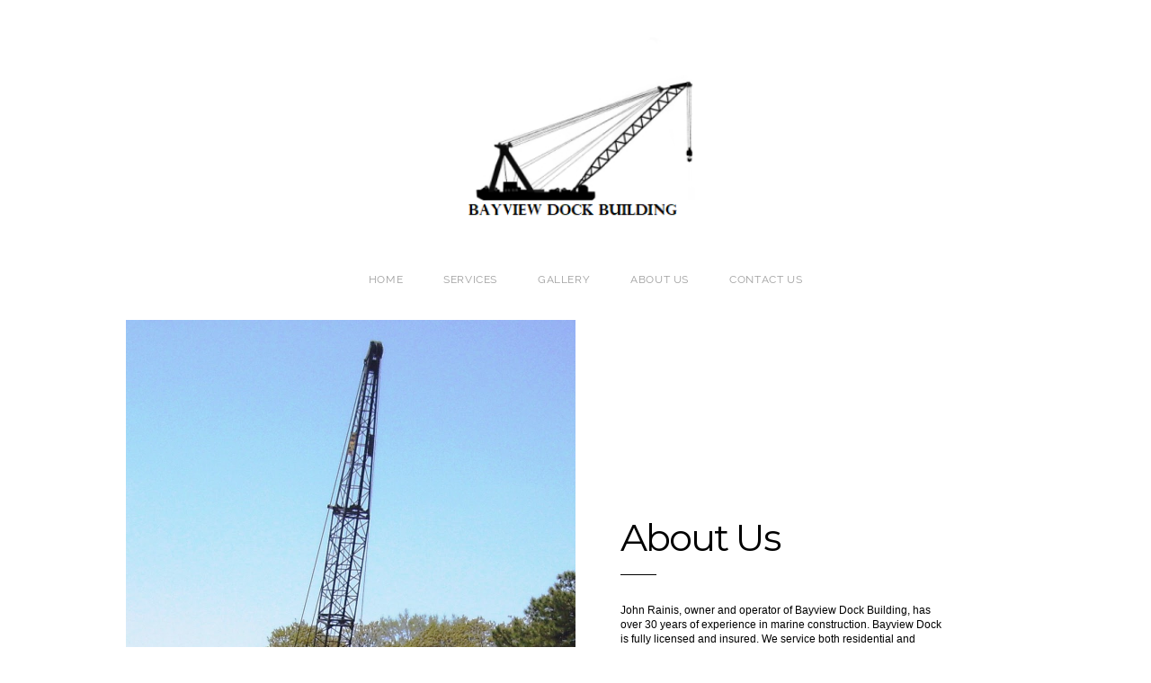

--- FILE ---
content_type: text/css; charset=utf-8
request_url: http://editor.turbify.com/static_style?v=1.5.8c&vbid=vbid-0a218aad-lok1anrm&caller=live
body_size: 2783
content:
/******************************************************************************************************
 *            DYNAMIC STYLE FOR style-3bd2b4bb-ubat0wmj
 *                                 	 
 ******************************************************************************************************/
	 .style-0a218aad-dzebo07f .style-3bd2b4bb-ubat0wmj.master.item-box   {
		
						position: relative;
						
						background-color: rgb(255, 255, 255);
							
		}
	 .style-0a218aad-dzebo07f .style-3bd2b4bb-ubat0wmj .preview-item-links span:hover  ,  .style-0a218aad-dzebo07f .style-3bd2b4bb-ubat0wmj .preview-element.Link.hover-tester  { 
						color: rgb(0, 0, 0);
						
						background-color: rgba(147, 147, 147, 0);
							
		}
	 .style-0a218aad-dzebo07f .style-3bd2b4bb-ubat0wmj .preview-item-links  {
		
						text-align: center;
							
		}
	 .style-0a218aad-dzebo07f .style-3bd2b4bb-ubat0wmj  .preview-content-holder  {
		
						border-color: rgb(214, 214, 214);
						
						margin-right: 10px;
						
						margin-top: 15px;
						
						margin-left: 10px;
						
						background-color: rgba(0, 0, 0, 0);
						
						text-align: right;
							
		}
	 .style-0a218aad-dzebo07f .style-3bd2b4bb-ubat0wmj .preview-item-links span  ,  .style-0a218aad-dzebo07f .style-3bd2b4bb-ubat0wmj #sr-basket-widget *  { font-size:calc( 10px + ( 12rem - 10rem ) );
						color: rgb(159, 159, 159);
						
						padding-bottom: 0px;
						
						border-color: rgb(246, 246, 246);
						
						letter-spacing: 0.05em;
						
						max-width: 1150px;
						
						padding-right: 10px;
						
						padding-left: 10px;
						
						padding-top: 0px;
						
						font-family: Raleway;
						
						background-color: rgba(255, 255, 255, 0);
						
						margin-left: 22px;
							
		}
	 .style-0a218aad-dzebo07f .style-3bd2b4bb-ubat0wmj .preview-title  ,  .style-0a218aad-dzebo07f .style-3bd2b4bb-ubat0wmj .preview-body h1  { font-size:calc( 10px + ( 16rem - 10rem ) );
						color: rgb(30, 30, 30);
						
						letter-spacing: 0.05em;
						
						margin-left: 10px;
						
						font-family: Raleway;
						
						background-color: rgba(255, 255, 255, 0);
							
		}
	 .style-0a218aad-dzebo07f .style-3bd2b4bb-ubat0wmj .preview-title-holder  {
		
						text-align: left;
							
		}
	 .style-0a218aad-dzebo07f .style-3bd2b4bb-ubat0wmj .preview-element.icon-source  {
		
						width: 310px;
							
		}
	 .style-0a218aad-dzebo07f .style-3bd2b4bb-ubat0wmj .item-content:not(.blocks_layout)  {
		
						background-color: rgba(244, 203, 74, 0);
							
		}
	 .style-0a218aad-dzebo07f .style-3bd2b4bb-ubat0wmj .preview-subtitle-holder  {
		
						text-align: left;
							
		}
	 .style-0a218aad-dzebo07f .style-3bd2b4bb-ubat0wmj .preview-item-links span:before  ,  .style-0a218aad-dzebo07f .style-3bd2b4bb-ubat0wmj .effect-tester  { 
						background-color: rgb(13, 4, 132);
							
		}
	 .style-0a218aad-dzebo07f .style-3bd2b4bb-ubat0wmj  .preview-content-wrapper  {
		
						vertical-align: bottom;
						
						text-align: right;
							
		}
	 .style-0a218aad-dzebo07f .style-3bd2b4bb-ubat0wmj .preview-subtitle  ,  .style-0a218aad-dzebo07f .style-3bd2b4bb-ubat0wmj .preview-body h2  { font-size:calc( 10px + ( 12rem - 10rem ) );
						color: rgb(152, 152, 152);
						
						letter-spacing: 0.05em;
						
						margin-right: 0px;
						
						margin-top: 5px;
						
						margin-left: 10px;
						
						font-family: Arial;
							
		}

/******************************************************************************************************
 *            UNIQUE STYLE
 *                                 	 
 ******************************************************************************************************/
















/******************************************************************************************************
 *            WEBSITE STYLE
 *                                 	 
 ******************************************************************************************************/
/******************************************************************************************************
 *            DYNAMIC STYLE FOR style-0ac30214-hj1ol8de
 *                                 	 
 ******************************************************************************************************/
	 .style-0a218aad-dzebo07f .style-0ac30214-hj1ol8de  .preview-content-holder  {
		
						text-align: left;
						
						max-width: 500px;
						
						margin-right: 50px;
						
						margin-top: 30px;
						
						margin-left: 50px;
						
						margin-bottom: 30px;
						
						background-color: rgba(255, 255, 255, 0);
							
		}
	 .style-0a218aad-dzebo07f .style-0ac30214-hj1ol8de .item-content:not(.blocks_layout)  {
		
						background-color: rgba(0, 0, 0, 0);
							
		}
	 .style-0a218aad-dzebo07f .style-0ac30214-hj1ol8de .preview-divider  {
		
						width: 10%;
							
		}
	 .style-0a218aad-dzebo07f .style-0ac30214-hj1ol8de .inner-pic  {
		
						opacity: 0.95;
						
						color: rgb(0, 0, 0);
						
		    			-webkit-filter:none;filter:none;	
		}
	 .style-0a218aad-dzebo07f .style-0ac30214-hj1ol8de .multi_layout .helper-div.middle-center .pic-side  {
		
						margin-left: -6%;
							
		}
	 .style-0a218aad-dzebo07f .style-0ac30214-hj1ol8de .multi_layout .helper-div.middle-center  {
		
						padding-left: 6%;
						
						padding-right: 6%;
						
						width: 88%;
							
		}
	 .style-0a218aad-dzebo07f .style-0ac30214-hj1ol8de .background-div  {
			
		}
	 .style-0a218aad-dzebo07f .style-0ac30214-hj1ol8de.master.item-box   {
		
						background-color: rgb(255, 255, 255);
							
		}
	 .style-0a218aad-dzebo07f .style-0ac30214-hj1ol8de .preview-title  ,  .style-0a218aad-dzebo07f .style-0ac30214-hj1ol8de .preview-body h1  { 
						line-height: 1.0em;
						font-size:calc( 10px + ( 42rem - 10rem ) );
						color: rgb(0, 0, 0);
						
						letter-spacing: -0.05em;
						
						font-family: Montserrat;
						
						background-color: rgba(255, 255, 255, 0);
							
		}
	 .style-0a218aad-dzebo07f .style-0ac30214-hj1ol8de .preview-item-links span  ,  .style-0a218aad-dzebo07f .style-0ac30214-hj1ol8de #sr-basket-widget *  { 
						border-width: 2px;
						font-size:calc( 10px + ( 13rem - 10rem ) );
						margin-right: 10px;
						
						color: rgb(255, 255, 255);
						
						padding-bottom: 10px;
						
						border-color: rgb(255, 255, 255);
						
						letter-spacing: 0.15em;
						
						padding-right: 30px;
						
						margin-top: 50px;
						
						padding-left: 30px;
						
						border-radius: 18px;
						
						padding-top: 10px;
						
						font-family: Quicksand;
						
						background-color: rgba(95, 184, 148, 0);
						
						font-weight: bold;
						
						margin-left: 10px;
							
		}
	 .style-0a218aad-dzebo07f .style-0ac30214-hj1ol8de .preview-element.icon-source  {
		
						margin-bottom: 15px;
						
						width: 60px;
							
		}
	 .style-0a218aad-dzebo07f .style-0ac30214-hj1ol8de .background-image-div  {
		
						color: rgb(0, 0, 0);
							
		}
	 .style-0a218aad-dzebo07f .style-0ac30214-hj1ol8de .preview-icon-holder  {
		
						margin-bottom: 40px;
							
		}
	 .style-0a218aad-dzebo07f .style-0ac30214-hj1ol8de .preview-body-holder  {
		
						max-width: 600px;
							
		}
	 .style-0a218aad-dzebo07f .style-0ac30214-hj1ol8de  .preview-content-wrapper  {
		
						text-align: left;
						
						vertical-align: middle;
							
		}
	 .style-0a218aad-dzebo07f .style-0ac30214-hj1ol8de .preview-item-links span:hover  ,  .style-0a218aad-dzebo07f .style-0ac30214-hj1ol8de .preview-element.Link.hover-tester  { 
						color: rgb(172, 200, 65);
						
						background-color: rgba(0, 0, 0, 0);
							
		}
	 .style-0a218aad-dzebo07f .style-0ac30214-hj1ol8de .inner-pic-holder  {
		
						background-color: rgba(0, 0, 0, 0);
							
		}
	 .style-0a218aad-dzebo07f .style-0ac30214-hj1ol8de .preview-item-links span:before  ,  .style-0a218aad-dzebo07f .style-0ac30214-hj1ol8de .effect-tester  { 
						background-color: rgb(255, 255, 255);
							
		}
	 .style-0a218aad-dzebo07f .style-0ac30214-hj1ol8de .preview-body  {
		
						line-height: 1.4em;
						font-size:calc( 10px + ( 12rem - 10rem ) );
						color: rgb(0, 0, 0);
						
						max-width: 600px;
						
						padding-right: 40px;
						
						margin-top: 5px;
						
						font-family: Arial;
							
		}
	
	 .style-0a218aad-dzebo07f .style-0ac30214-hj1ol8de .middle_layout .helper-div  ,  .style-0a218aad-dzebo07f .style-0ac30214-hj1ol8de .multi_layout .helper-div.middle-center .text-side  { 
						max-width: 1000px;
							
		}
	 .style-0a218aad-dzebo07f .style-0ac30214-hj1ol8de .preview-subtitle  ,  .style-0a218aad-dzebo07f .style-0ac30214-hj1ol8de .preview-body h2  { 
						font-family: Raleway;
						font-size:calc( 10px + ( 14rem - 10rem ) );
						color: rgb(0, 0, 0);
						
						letter-spacing: 0.0em;
						
						margin-right: 0px;
						
						margin-top: 15px;
						
						margin-left: 0px;
						
						margin-bottom: 15px;
						
						line-height: 1.3em;
							
		}

/******************************************************************************************************
 *            UNIQUE STYLE
 *                                 	 
 ******************************************************************************************************/



 .style-0ac30214-hj1ol8de #vbid-0ac30214-c1qwrrt7.inner-pic{
				
							background-position : 50% 50%;
					
				}





















/******************************************************************************************************
 *            WEBSITE STYLE
 *                                 	 
 ******************************************************************************************************/
/******************************************************************************************************
 *            DYNAMIC STYLE FOR style-3bd2b4bb-akddbsak
 *                                 	 
 ******************************************************************************************************/
	 .style-0a218aad-dzebo07f .style-3bd2b4bb-akddbsak .Body  {
		font-size:calc( 10px + ( 12rem - 10rem ) );
						max-width: 650px;
						
						margin-right: 20px;
						
						margin-left: 20px;
						
						margin-bottom: 10px;
						
						line-height: 1.4em;
							
		}
	 .style-0a218aad-dzebo07f .style-3bd2b4bb-akddbsak .Subtitle  ,  .style-0a218aad-dzebo07f .style-3bd2b4bb-akddbsak .Body h2  { font-size:calc( 10px + ( 15rem - 10rem ) );
						color: rgb(110, 110, 110);
						
						max-width: 650px;
						
						letter-spacing: 0.1em;
						
						margin-right: 20px;
						
						margin-top: 15px;
						
						margin-left: 20px;
						
						margin-bottom: 15px;
						
						font-family: Arial;
							
		}
	 .style-0a218aad-dzebo07f .style-3bd2b4bb-akddbsak .quote-holder  {
		
						margin-bottom: 45px;
						
						margin-top: 35px;
							
		}
	 .style-0a218aad-dzebo07f .style-3bd2b4bb-akddbsak .Title  ,  .style-0a218aad-dzebo07f .style-3bd2b4bb-akddbsak .Body h1  { font-size:calc( 10px + ( 22rem - 10rem ) );
						color: rgb(0, 0, 0);
						
						max-width: 650px;
						
						letter-spacing: 0.05em;
						
						margin-right: 20px;
						
						margin-top: 30px;
						
						margin-left: 20px;
						
						font-family: Montserrat;
							
		}
	 .style-0a218aad-dzebo07f .style-3bd2b4bb-akddbsak .link-wrapper  {
		
						max-width: 1058px;
							
		}
	 .style-0a218aad-dzebo07f .style-3bd2b4bb-akddbsak .Quote  {
		
						margin-right: 50px;
						
						font-family: 'Times New Roman';
						font-size:calc( 10px + ( 19rem - 10rem ) );
						margin-left: 50px;
						
						font-style: italic;
							
		}
	
	 .style-0a218aad-dzebo07f .style-3bd2b4bb-akddbsak .quote-author  {
		
						font-style: italic;
						font-size:calc( 10px + ( 19rem - 10rem ) );
						color: rgb(124, 124, 124);
						
						margin-right: 50px;
						
						margin-top: 10px;
						
						margin-left: 50px;
						
						font-family: 'Times New Roman';
							
		}
	 .style-0a218aad-dzebo07f .style-3bd2b4bb-akddbsak .title-wrapper  {
		
						max-width: 1180px;
							
		}
	 .style-0a218aad-dzebo07f .style-3bd2b4bb-akddbsak .item-links span  {
		
						border-width: 1px;
						font-size:calc( 10px + ( 13rem - 10rem ) );
						color: rgb(0, 0, 0);
						
						padding-bottom: 10px;
						
						letter-spacing: 0.1em;
						
						padding-right: 15px;
						
						margin-top: 20px;
						
						padding-left: 15px;
						
						padding-top: 10px;
						
						margin-bottom: 20px;
						
						font-family: Arial;
						
						background-color: rgba(66, 117, 83, 0);
						
						margin-left: 50px;
							
		}
	 .style-0a218aad-dzebo07f .style-3bd2b4bb-akddbsak .subtitle-wrapper  {
		
						max-width: 1180px;
							
		}
	 .style-0a218aad-dzebo07f .style-3bd2b4bb-akddbsak .body-wrapper  {
		
						max-width: 1032px;
							
		}
	 .style-3bd2b4bb-akddbsak.master.container > #children  {
		
						background-color: rgb(0, 0, 0);
							
		}

/******************************************************************************************************
 *            UNIQUE STYLE
 *                                 	 
 ******************************************************************************************************/


















/******************************************************************************************************
 *            WEBSITE STYLE
 *                                 	 
 ******************************************************************************************************/

	
	
	
			.master.container.website-style .master.item-box:not(.custom) .preview-title:not(.custom) , 
			.master.container.website-style .master.item-box:not(.custom) .blocks-preview-title:not(.custom) { 
						line-height: 1.2em;
				
						font-family: Montserrat;
				
						direction: ltr;
					
		}
	
	
	
			body    {
		
						background-color: rgba(0, 0, 0, 0);
					
		}/******************************************************************************************************
 *            DYNAMIC STYLE FOR style-0a218aad-dzebo07f
 *                                 	 
 ******************************************************************************************************/
	 .master .style-0a218aad-dzebo07f .title-holder  {
		
						text-align: center;
							
		}
	 .master .style-0a218aad-dzebo07f .preview.image-cover  {
		
						min-height: 250px;
							
		}
	 .master .style-0a218aad-dzebo07f .Title  ,  .master .style-0a218aad-dzebo07f .Body h1  { font-size:calc( 10px + ( 37rem - 10rem ) );
						color: rgb(0, 0, 0);
						
						margin-right: 50px;
						
						margin-top: 30px;
						
						margin-left: 50px;
						
						font-family: ff-tisa-web-pro;
							
		}
	 .master .style-0a218aad-dzebo07f  .preview-content-holder  {
		
						text-align: left;
						
						max-width: 400px;
						
						margin-right: 20px;
						
						margin-top: 20px;
						
						margin-left: 20px;
						
						margin-bottom: 20px;
						
						background-color: rgba(255, 255, 255, 0);
							
		}
	 .master .style-0a218aad-dzebo07f .item-content:not(.blocks_layout)  {
		
						background-color: rgba(212, 212, 212, 0);
							
		}
	 .master .style-0a218aad-dzebo07f .item-links span  {
		
						font-style: italic;
						font-size:calc( 10px + ( 20rem - 10rem ) );
						color: rgb(255, 255, 255);
						
						padding-bottom: 10px;
						
						letter-spacing: 0.1em;
						
						max-width: 500px;
						
						padding-right: 20px;
						
						margin-top: 20px;
						
						padding-left: 20px;
						
						padding-top: 10px;
						
						margin-bottom: 20px;
						
						font-family: 'Times New Roman';
						
						background-color: rgb(66, 117, 83);
						
						margin-left: 50px;
							
		}
	 .master .style-0a218aad-dzebo07f .preview-title  ,  .master .style-0a218aad-dzebo07f .preview-body h1  { 
						font-family: 'Times New Roman';
						font-size:calc( 10px + ( 20rem - 10rem ) );
						color: rgb(0, 0, 0);
						
						letter-spacing: 0em;
						
						margin-top: 20px;
						
						margin-bottom: 5px;
						
						line-height: 1.1em;
							
		}
	 .master .style-0a218aad-dzebo07f .Quote  {
		
						margin-right: 50px;
						
						font-family: 'Times New Roman';
						
						margin-left: 50px;
						
						font-style: italic;
							
		}
	 .master .style-0a218aad-dzebo07f .preview-item-links span  ,  .master .style-0a218aad-dzebo07f #sr-basket-widget *  { 
						border-width: 1px;
						font-size:calc( 10px + ( 16rem - 10rem ) );
						color: rgb(50, 50, 50);
						
						padding-bottom: 10px;
						
						border-color: rgb(147, 147, 147);
						
						letter-spacing: 0.1em;
						
						padding-right: 15px;
						
						margin-top: 20px;
						
						padding-left: 15px;
						
						padding-top: 10px;
						
						margin-bottom: 20px;
						
						font-family: 'Times New Roman';
						
						background-color: rgba(159, 14, 14, 0);
							
		}
	 .master .style-0a218aad-dzebo07f .quote-author  {
		
						font-style: italic;
						font-size:calc( 10px + ( 23rem - 10rem ) );
						color: rgb(124, 124, 124);
						
						margin-right: 50px;
						
						margin-left: 50px;
						
						font-family: 'Times New Roman';
							
		}
	 .master .style-0a218aad-dzebo07f .item-links  {
		
						text-align: center;
							
		}
	 .master .style-0a218aad-dzebo07f .preview-element.icon-source  {
		
						width: 50px;
							
		}
	 .master .style-0a218aad-dzebo07f .body-holder  {
		
						text-align: justify;
							
		}
	 .master .style-0a218aad-dzebo07f .Body  {
		
						margin-bottom: 20px;
						
						line-height: 1.4em;
						font-size:calc( 10px + ( 14rem - 10rem ) );
						margin-left: 50px;
						
						margin-right: 50px;
							
		}
	 .master .style-0a218aad-dzebo07f .Subtitle  ,  .master .style-0a218aad-dzebo07f .Body h2  { 
						font-style: italic;
						font-size:calc( 10px + ( 22rem - 10rem ) );
						letter-spacing: 0.05em;
						
						margin-right: 50px;
						
						margin-top: 15px;
						
						margin-left: 50px;
						
						margin-bottom: 15px;
						
						font-family: ff-tisa-web-pro;
							
		}
	 .master .style-0a218aad-dzebo07f .page-image-cover  {
		
						margin-bottom: 30px;
							
		}
	 .master .style-0a218aad-dzebo07f .title-wrapper  {
		
						max-width: 1124px;
							
		}
	 .master .style-0a218aad-dzebo07f .subtitle-wrapper  {
		
						max-width: 1114px;
							
		}
	 .master .style-0a218aad-dzebo07f  .preview-content-wrapper  {
		
						text-align: left;
							
		}
	 .master .style-0a218aad-dzebo07f .body-wrapper  {
		
						max-width: 700px;
							
		}
	 .master .style-0a218aad-dzebo07f .preview-item-links span:hover  ,  .master .style-0a218aad-dzebo07f .preview-element.Link.hover-tester  { 
						background-color: rgba(0, 0, 0, 0);
						
						color: rgb(0, 0, 0);
							
		}
	 .master .style-0a218aad-dzebo07f .subtitle-holder  {
		
						text-align: center;
							
		}
	 .master .style-0a218aad-dzebo07f .preview-body  {
		
						line-height: 1.6em;
						font-size:calc( 10px + ( 12rem - 10rem ) );
						color: rgb(34, 34, 34);
						
						max-width: 500px;
						
						margin-top: 10px;
						
						margin-bottom: 10px;
						
						font-family: Arial;
							
		}
	
	 .style-0a218aad-dzebo07f.master.container > #children  {
		
						background-color: rgb(243, 243, 243);
							
		}
	 .master .style-0a218aad-dzebo07f .preview-subtitle  ,  .master .style-0a218aad-dzebo07f .preview-body h2  { 
						font-family: 'Roboto Slab Light';
						font-size:calc( 10px + ( 14rem - 10rem ) );
						color: rgb(35, 35, 35);
						
						letter-spacing: 0.1em;
						
						margin-right: 0px;
						
						margin-left: 0px;
						
						margin-bottom: 5px;
						
						line-height: 1.2em;
							
		}

/******************************************************************************************************
 *            UNIQUE STYLE
 *                                 	 
 ******************************************************************************************************/





























/******************************************************************************************************
 *            WEBSITE STYLE
 *                                 	 
 ******************************************************************************************************/
/******************************************************************************************************
 *            DYNAMIC STYLE FOR style-335acb35-6ljfxfag
 *                                 	 
 ******************************************************************************************************/
	 .style-0a218aad-dzebo07f .style-335acb35-6ljfxfag.master.item-box   {
		
						background-color: rgb(255, 255, 255);
							
		}
	 .style-0a218aad-dzebo07f .style-335acb35-6ljfxfag .preview-title  ,  .style-0a218aad-dzebo07f .style-335acb35-6ljfxfag .preview-body h1  { 
						line-height: 1.2em;
						font-size:calc( 10px + ( 24rem - 10rem ) );
						text-transform: uppercase;
						
						color: rgb(0, 0, 0);
						
						letter-spacing: 0.3em;
						
						margin-bottom: 10px;
						
						font-family: 'Playfair Display';
						
						background-color: rgba(255, 255, 255, 0);
							
		}
	 .style-0a218aad-dzebo07f .style-335acb35-6ljfxfag .multi_layout .helper-div.middle-center .pic-side  {
		
						margin-left: -6%;
							
		}
	 .style-0a218aad-dzebo07f .style-335acb35-6ljfxfag .preview-link-img  {
		
						width: 35px;
						
						margin: 5px;
							
		}
	 .style-0a218aad-dzebo07f .style-335acb35-6ljfxfag  .preview-content-wrapper  {
		
						text-align: left;
						
						vertical-align: middle;
							
		}
	 .style-0a218aad-dzebo07f .style-335acb35-6ljfxfag .inner-pic-holder  {
		
						background-color: rgb(234, 224, 194);
							
		}
	 .style-0a218aad-dzebo07f .style-335acb35-6ljfxfag  .preview-content-holder  {
		
						margin-right: 0px;
						
						padding-bottom: 50px;
						
						text-align: left;
						
						max-width: 750px;
						
						padding-right: 50px;
						
						margin-top: 45px;
						
						margin-left: 0px;
						
						padding-top: 50px;
						
						margin-bottom: 45px;
						
						background-color: rgb(237, 234, 229);
						
						border-color: rgb(197, 197, 197);
						
						padding-left: 50px;
							
		}
	 .style-0a218aad-dzebo07f .style-335acb35-6ljfxfag .preview-item-links span  ,  .style-0a218aad-dzebo07f .style-335acb35-6ljfxfag #sr-basket-widget *  { 
						font-family: Arial;
						font-size:calc( 10px + ( 13rem - 10rem ) );
						color: rgb(236, 236, 236);
						
						padding-bottom: 10px;
						
						border-color: rgb(255, 255, 255);
						
						letter-spacing: 0.15em;
						
						padding-right: 20px;
						
						margin-top: 30px;
						
						padding-left: 20px;
						
						padding-top: 10px;
						
						border-width: 1px;
						
						background-color: rgba(0, 0, 0, 0);
							
		}
	 .style-0a218aad-dzebo07f .style-335acb35-6ljfxfag .preview-item-links span:hover  ,  .style-0a218aad-dzebo07f .style-335acb35-6ljfxfag .preview-element.Link.hover-tester  { 
						color: rgb(197, 197, 197);
						
						background-color: rgba(0, 0, 0, 0);
							
		}
	 .style-0a218aad-dzebo07f .style-335acb35-6ljfxfag .item-content:not(.blocks_layout)  {
		
						background-color: rgb(237, 234, 229);
							
		}
	 .style-0a218aad-dzebo07f .style-335acb35-6ljfxfag .preview-divider  {
		
						margin-bottom: 15px;
							
		}
	 .style-0a218aad-dzebo07f .style-335acb35-6ljfxfag .preview-icon-holder  {
		
						margin-bottom: 40px;
							
		}
	 .style-0a218aad-dzebo07f .style-335acb35-6ljfxfag .preview-body-holder  {
		
						max-width: 500px;
							
		}
	 .style-0a218aad-dzebo07f .style-335acb35-6ljfxfag .preview-element.icon-source  {
		
						margin-bottom: 15px;
						
						width: 210px;
							
		}
	 .style-0a218aad-dzebo07f .style-335acb35-6ljfxfag .inner-pic  {
		
						opacity: 0.91;
						
		    			-webkit-filter:none;filter:none;	
		}
	 .style-0a218aad-dzebo07f .style-335acb35-6ljfxfag .preview-body  {
		
						line-height: 1.6em;
						font-size:calc( 10px + ( 10rem - 10rem ) );
						color: rgb(89, 89, 89);
						
						letter-spacing: 0.2em;
						
						max-width: 600px;
						
						margin-top: 10px;
						
						margin-bottom: 10px;
						
						font-family: Arial;
							
		}
	
	 .style-0a218aad-dzebo07f .style-335acb35-6ljfxfag .preview-social-holder  {
		
						margin-bottom: 10px;
						
						margin-top: 10px;
							
		}
	 .style-0a218aad-dzebo07f .style-335acb35-6ljfxfag .middle_layout .helper-div  ,  .style-0a218aad-dzebo07f .style-335acb35-6ljfxfag .multi_layout .helper-div.middle-center .text-side  { 
						max-width: 1000px;
							
		}
	 .style-0a218aad-dzebo07f .style-335acb35-6ljfxfag .multi_layout .helper-div.middle-center  {
		
						padding-left: 6%;
						
						padding-right: 6%;
						
						width: 88%;
							
		}
	 .style-0a218aad-dzebo07f .style-335acb35-6ljfxfag .preview-subtitle  ,  .style-0a218aad-dzebo07f .style-335acb35-6ljfxfag .preview-body h2  { 
						font-family: Montserrat;
						font-size:calc( 10px + ( 12rem - 10rem ) );
						text-transform: uppercase;
						
						color: rgb(0, 0, 0);
						
						letter-spacing: 0.05em;
						
						margin-right: 0px;
						
						margin-top: 10px;
						
						margin-left: 0px;
						
						margin-bottom: 10px;
						
						line-height: 1.1em;
							
		}

/******************************************************************************************************
 *            UNIQUE STYLE
 *                                 	 
 ******************************************************************************************************/




 .style-335acb35-6ljfxfag #vbid-335acb35-bwetezjm .preview-content-wrapper{
				
							text-align : center;
					
				}

 .style-335acb35-6ljfxfag #vbid-335acb35-bwetezjm .preview-content-holder{
				
							text-align : center;
					
				}







 .style-335acb35-6ljfxfag #vbid-335acb35-p1qja6mb.inner-pic{
				
							background-position : 44.6708% 48.2667%;
					
				}









/******************************************************************************************************
 *            WEBSITE STYLE
 *                                 	 
 ******************************************************************************************************/
